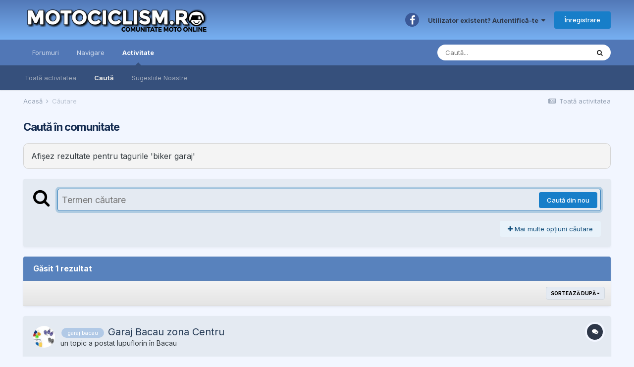

--- FILE ---
content_type: text/css
request_url: https://motociclism.ro/uploads/css_built_1/258adbb6e4f3e83cd3b355f84e3fa002_custom.css?v=ecb59944451662272195
body_size: 938
content:
 #ipsLayout_header header{background-image:linear-gradient(#5278b7, #77b0f2);}#ipsLayout_header nav{}.ipsComment_meta, .ipsType_normal , .ipsType_richText{margin-left:10px;}.ipsItemControls{padding-left:10px;}.ipsItemStatus.ipsItemStatus_large.cForumIcon_normal , .ipsItemStatus.ipsItemStatus_large.ipsItemStatus_read{background:transparent;background-position:center;background-repeat:no-repeat;background-size:contain;background-image:url(/extra/f_icon.png);}.ipsItemStatus.ipsItemStatus_large.ipsItemStatus_read{background-image:url(/extra/f_icon_read.png);}.ipsItemStatus.ipsItemStatus_large.cForumIcon_normal .fa, .ipsItemStatus.ipsItemStatus_large.ipsItemStatus_read .fa{display:none;}.ipsItemStatus.ipsItemStatus_large.cForumIcon_redirect{background-color:#8cadda;}.ipsType_sectionTitle{background-color:#5882bd;}.ipsType_pageTitle{color:#5278b7;}.ipsButtonBar{background-image:linear-gradient(#f4f4f4, #e4e4e4);#background-color:#f4f4f4;}.ipsTag_prefix, .ipsTags .ipsTag{background-color:#5e7796;background-color:#b1c9e6;}html[dir="ltr"] .ipsTags .ipsTag:before, html[dir="ltr"] .ipsTag_prefix:before , .ipsTags .ipsTag:before, .ipsTag_prefix:before, .ipsTag_prefix:before{border-color:transparent transparent #5e7796 #5e7796;}.ipsType_pageTitle{color:#142b50;font-size:22px;font-weight:bold;letter-spacing:-1px;line-height:1;text-align:left;}.ipsTag_remove{background:#566d8a;color:#000;}.ipsMessage_info, .ipsMessage_information{background:#086130;}.ipsPageHeader .ipsType_large , #elSearch_main .ipsType_large{font-size:16px;margin:20px 0px;background-color:#f4f4f4;border:1px solid #d4d4d4;padding:15px;border-radius:10px;}.ipsComment{background-image:linear-gradient(#f8f8f8, #efedea);}.cAuthorPane{background-color:#eef4f8;background-image:linear-gradient(#f0f0f4, #d6d7de);}.ipsType_normal.ipsType_richText{color:#141414;}.cAuthorPane_info{font-size:12px;line-height:15px;}.ipsQuote_citation{background-color:#dedede;}#goToTopBtn{display:none;position:fixed;bottom:20px;right:10px;z-index:99;border:none;outline:none;background-color:#5278b7b5;color:white;cursor:pointer;padding:0px 10px;border-radius:10px;font-size:35px;}#goToTopBtn:hover{background-color:#5278b7;}div[data-role=memberSignature] .ipsEmbeddedVideo{height:200px;overflow:auto hidden;max-width:360px;}div[data-role=memberSignature] .ipsEmbeddedVideo:not( video ){padding:5px 10px;}div[data-role=memberSignature] img, div[data-role=memberSignature] .ipsType_richText img{max-width:360px;max-height:200px;}html[dir="ltr"] .ipsCommentCount:after{border-color:transparent #5e7796 transparent transparent;}.ipsCommentCount{background:#5e7796;background-color:#b1c9e6;}

--- FILE ---
content_type: application/javascript
request_url: https://motociclism.ro/uploads/javascript_global/root_map.js?v=ecb59944451764155331
body_size: 285
content:
var ipsJavascriptMap={"forums":{"front_topic":"https://motociclism.ro/uploads/javascript_forums/front_front_topic.js","front_forum":"https://motociclism.ro/uploads/javascript_forums/front_front_forum.js"},"core":{"global_core":"https://motociclism.ro/uploads/javascript_core/global_global_core.js","front_core":"https://motociclism.ro/uploads/javascript_core/front_front_core.js","front_statuses":"https://motociclism.ro/uploads/javascript_core/front_front_statuses.js","front_profile":"https://motociclism.ro/uploads/javascript_core/front_front_profile.js","front_streams":"https://motociclism.ro/uploads/javascript_core/front_front_streams.js","front_search":"https://motociclism.ro/uploads/javascript_core/front_front_search.js","front_system":"https://motociclism.ro/uploads/javascript_core/front_front_system.js","front_messages":"https://motociclism.ro/uploads/javascript_core/front_front_messages.js","front_widgets":"https://motociclism.ro/uploads/javascript_core/front_front_widgets.js","front_modcp":"https://motociclism.ro/uploads/javascript_core/front_front_modcp.js","admin_core":"https://motociclism.ro/uploads/javascript_core/admin_admin_core.js","admin_system":"https://motociclism.ro/uploads/javascript_core/admin_admin_system.js","admin_members":"https://motociclism.ro/uploads/javascript_core/admin_admin_members.js"},"calendar":{"front_browse":"https://motociclism.ro/uploads/javascript_calendar/front_front_browse.js"}};;